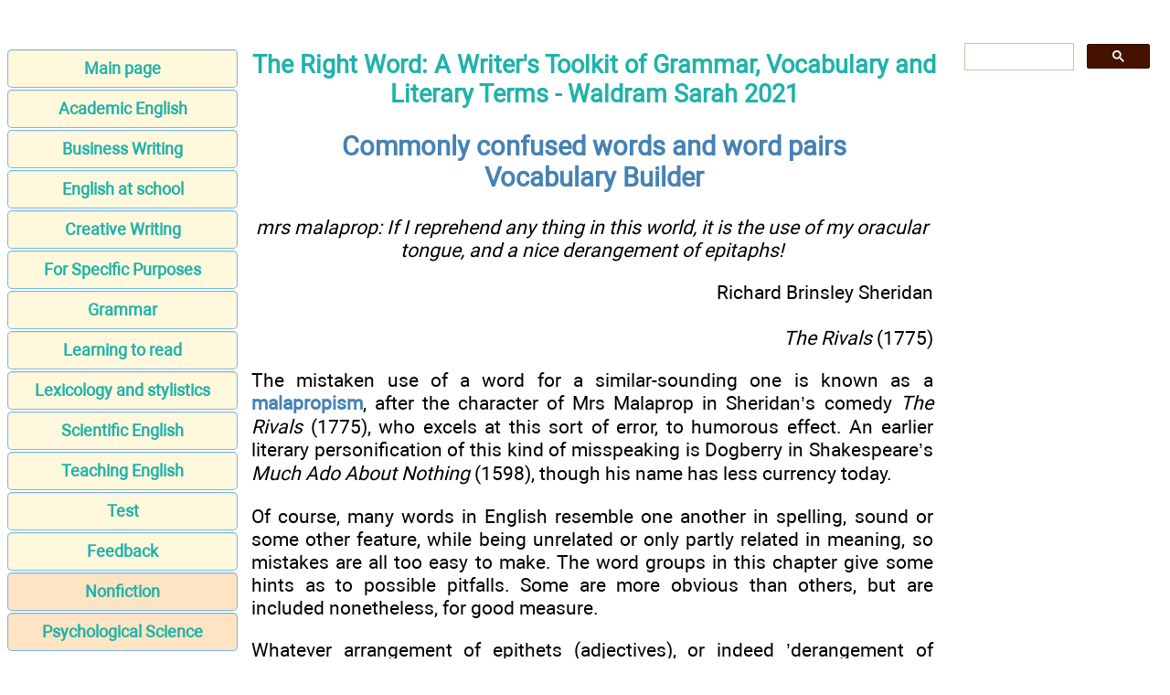

--- FILE ---
content_type: text/html; charset=UTF-8
request_url: https://philology.science/specific/word/9.html
body_size: 28282
content:
<!DOCTYPE html>
<html lang="EN-US">
<head>
<META http-equiv="Content-Type" content="text/html; charset=utf-8">

﻿<title>Commonly confused words and word pairs - Vocabulary Builder</title>
<meta name="description" content="This three-in-one guide is the perfect addition to any professional or amateur writer's bookshelf. Aimed at those who use language in their day-to-day lives, it is divided into three parts. The Grammar Guide provides clear, comprehensive guidance on sentence structure, parts of speech and punctuation; the Vocabulary Builder helps you choose the right word by listing commonly confused, misused and cliched words; the dictionary of Literary Terms provides concise definitions of linguistic forms. The budding writer can use this guide to quickly enhance their style and improve their word power. The rules and advice provided are accompanied by usage examples throughout - The Right Word: A Writer's Toolkit of Grammar, Vocabulary and Literary Terms - Commonly confused words and word pairs - Vocabulary Builder">

<meta name="robots" content="all">
<meta name="viewport" content="width=device-width, initial-scale=1.0">
<meta name="author" content="Waldram Sarah">

<meta property="og:site_name" content="Philology science">
<meta property="og:title" content="Commonly confused words and word pairs - Vocabulary Builder">
<meta property="og:description" content="This three-in-one guide is the perfect addition to any professional or amateur writer's bookshelf. Aimed at those who use language in their day-to-day lives, it is divided into three parts. The Grammar Guide provides clear, comprehensive guidance on sentence structure, parts of speech and punctuation; the Vocabulary Builder helps you choose the right word by listing commonly confused, misused and cliched words; the dictionary of Literary Terms provides concise definitions of linguistic forms. The budding writer can use this guide to quickly enhance their style and improve their word power. The rules and advice provided are accompanied by usage examples throughout - The Right Word: A Writer's Toolkit of Grammar, Vocabulary and Literary Terms - Commonly confused words and word pairs - Vocabulary Builder">
<meta property="og:type" content="article">
<meta property="og:url" content="https://philology.science/specific/word/9.html">
<meta property="og:image" content="https://philology.science/im/philology.jpg">

<link rel="canonical" href="https://philology.science/specific/word/9.html"/>
<link href="/css/style.min.css" rel="stylesheet" type="text/css" media="all">

<link rel="shortcut icon" href="/favicon.ico">

<script async src="https://pagead2.googlesyndication.com/pagead/js/adsbygoogle.js?client=ca-pub-9832767800125280"
     crossorigin="anonymous"></script>
	 
</head>

<body>

<div class="center">
<script>document.write(atob("[base64]"));</script>
</div>

<main>

<aside>
<nav>

<div class="center">
<script>document.write(atob("[base64]"));</script>
</div>

<ul>
		<li><a href="/" class="button blue medium">Main page</a></li>
		<li><a href="/academic_writing/" class="button blue medium">Academic English</a></li>		
		<li><a href="/business/" class="button blue medium">Business Writing</a></li>
		<li><a href="/school/" class="button blue medium">English at school</a></li>
		<li><a href="/creative/" class="button blue medium">Creative Writing</a></li>
		<li><a href="/specific/" class="button blue medium">For Specific Purposes</a></li>
		<li><a href="/grammar/" class="button blue medium">Grammar</a></li>
		<li><a href="/reading/" class="button blue medium">Learning to read</a></li>
		<li><a href="/lexicology/" class="button blue medium">Lexicology and stylistics</a></li>
		<li><a href="/science/" class="button blue medium">Scientific English</a></li>
		<li><a href="/teaching/" class="button blue medium">Teaching English</a></li>
		<li><a href="/test/" class="button blue medium">Test</a></li>
		<li><a href="/contact.html" class="button blue medium">Feedback</a></li>
		<li><a href="http://publicism.info/" class="bot">Nonfiction</a></li>
		<li><a href="https://psychologic.science/" class="bot">Psychological Science</a></li>
</ul>
</nav>

<div class="center">
<script>document.write(atob("[base64]"));</script>
</div>

</aside>

<div id="articleBody">
<article>
<h2><a href="index.html">The Right Word: A Writer's Toolkit of Grammar, Vocabulary and Literary Terms - Waldram Sarah 2021</a></h2>
<h1>Commonly confused words and word pairs<br />Vocabulary Builder</h1>
<p class="center"><em>mrs malaprop: If I reprehend any thing in this world, it is the use of my oracular tongue, and a nice &shy;derangement of epitaphs!</em></p>
<p class="right">Richard Brinsley Sheridan<br /><br /><em>The Rivals</em> (1775)</p>
<p>The mistaken use of a word for a similar-sounding one is known as a <strong>malapropism</strong>, after the character of Mrs Malaprop in Sheridan’s comedy <em>The Rivals</em> (1775), who excels at this sort of error, to humorous effect. An earlier literary personification of this kind of misspeaking is Dogberry in Shakespeare’s <em>Much Ado About Nothing</em> (1598), though his name has less currency today.</p>
<p>Of course, many words in English resemble one another in spelling, sound or some other feature, while being unrelated or only partly related in meaning, so mistakes are all too easy to make. The word groups in this chapter give some hints as to possible pitfalls. Some are more obvious than others, but are included nonetheless, for good measure.</p>
<p>Whatever arrangement of epithets (adjectives), or indeed ’derangement of epitaphs’, one has in mind, it is always advisable to take care. As a writer, it is doubtless amusing to exercise one’s wit, even at a fictional character’s expense, but perhaps more awkward to end up on the receiving end of the joke.</p>
<p><strong>accept</strong> and <strong>except</strong></p>
<p>These words with similar pronunciations have no other features in common.</p>
<p>✵ <strong>Accept</strong> functions only as a verb. It means variously ’take (something offered)’, ’believe’ or ’agree to’, as in</p>
<p><em>We cannot accept</em> [not <em>except</em>] <em>such a pathetic excuse.</em></p>
<p>✵ <strong>Except</strong> can be a PREPOSITION (see chapter 1, here) meaning ’to the exclusion of’, as in</p>
<p><em>All students except</em> [not <em>accept</em>] <em>the freshers are eligible</em>.</p>
<p>It’s also a CONJUNCTION (see chapter 1, here) meaning ’if it were not for the fact that’ and ’otherwise than’, as in</p>
<p><em>I would have finished the course except</em> [not <em>accept</em>] <em>that I became ill at the end of term.</em></p>
<p><em>The demonstrators did not quieten down except</em> [not <em>accept</em>] <em>to regroup and create new slogans for later use</em>.</p>
<p>Finally, it’s a verb used most often in the passive voice in the meaning ’leave out’ or ’exclude’, as in</p>
<p><em>Only children were excepted</em> [not <em>accepted</em>] <em>from attendance.</em></p>
<p><strong>adapt</strong> and <strong>adopt</strong></p>
<p>These similar-sounding verbs are unrelated in meaning.</p>
<p>✵ <strong>Adapt</strong> means ’change to meet requirements’, ’adjust’ or ’rewrite’, as in</p>
<p><em>adapt</em> [not <em>adopt</em>] <em>the cottage to a year-round dwelling</em></p>
<p><em>flora and fauna that had adapted</em> [not <em>adopted</em>] <em>to an arid climate</em></p>
<p><em>adapt</em> [not <em>adopt</em>] <em>the novel for television.</em></p>
<p>✵ <strong>Adopt</strong> means ’legally bring up (another’s child)’, ’choose and decide to use’ or ’assume (a behaviour pattern)’, as in</p>
<p><em>adopt</em> [not <em>adapt</em>] <em>two boys</em></p>
<p><em>adopt</em> [not <em>adapt</em>] <em>a new ideology</em></p>
<p><em>adopt</em> [not <em>adapt</em>] <em>an attitude of superiority.</em></p>
<p>Note that both <strong>adapt</strong> and <strong>adopt</strong> can be either TRANSITIVE or INTRANSITIVE (see chapter 1, here).</p>
<p><strong>adjacent</strong> and <strong>adjoining</strong></p>
<p>These adjectives are similar but not identical in meaning.</p>
<p>✵ Two houses are said to be <strong>adjoining</strong> when they are next to each other with a common wall. And, <em>adjoining tables</em> are next to each other end to end, forming one long unit. In other words, <strong>adjoining</strong> items join or touch.</p>
<p>✵ Houses that are <strong>adjacent</strong>, on the other hand, can have a space between them or even be on opposite sides of a road, so long as there is nothing significant between them (for example, another house) and they are close enough for someone to pass easily from one to the other. Similarly<em>, adjacent tables</em> are next to each other but not necessarily touching.</p>
<p>Note also that <strong>adjoining</strong>, when used as a present participle, can govern an object (<em>the house adjoining ours</em>), whereas <strong>adjacent</strong> needs the addition of <em>to</em> (<em>the house adjacent to ours</em>).</p>
<p><strong>adverse</strong> and <strong>averse</strong></p>
<p>These adjectives have related meanings but are used in different constructions.</p>
<p>Both words mean ’opposed’ in different ways.</p>
<p>✵ <strong>Adverse</strong> is normally used before an abstract noun such as <em>circumstances</em> or <em>conditions</em> when they are unfavourable or likely to cause difficulties:</p>
<p><em>His tweet has brought them some adverse publicity</em>.</p>
<p>✵ <strong>Averse</strong> describes a person who is disinclined to do something or has a strong dislike for something. Sometimes it is used in the negative with a touch of irony. The pattern is <em>averse to</em>, as in</p>
<p><em>He is not averse to eating out</em>.</p>
<p><strong>Averse</strong> is never used ATTRIBUTIVELY (that is to say, before a noun, see chapter 1, here), as <strong>adverse</strong> normally is.</p>
<p><strong>affect</strong> and <strong>effect</strong></p>
<p>These words not only sound similar but are also very close in meaning.</p>
<p>✵ In everyday conversation and writing, <strong>affect</strong> is usually a verb meaning ’influence’ or ’change’. Something that, or someone who, <strong>affects</strong> another person or thing, influences and/or changes that other person or thing.</p>
<p><em>The weather is unlikely to affect the result</em>.</p>
<p><em>The new bus schedules won’t affect me. I drive to work.</em></p>
<p>✵ <strong>Effect</strong>, on the other hand, in everyday use, is usually a noun meaning ’change’, ’influence’ or ’changed state’. When someone or something does something to another person or thing, the result is an <strong>effect</strong>.</p>
<p><em>What would be the likely effect of raising the price by &pound;10?</em></p>
<p><em>The effect was instantaneous: everyone fell silent.</em></p>
<p><strong>Effect</strong> is often used in the phrase <em>have an effect on</em> (which is very similar in meaning to <strong>affect</strong>):</p>
<p><em>The weather is unlikely to have any effect on the result.</em></p>
<p>In formal English, <strong>effect</strong> can also be used as a verb meaning ’succeed in carrying out’:</p>
<p><em>The thieves effected an entry by smashing the lock on the back door of the house.</em></p>
<p>It’s worth bearing in mind, though, that someone can <strong>effect</strong> only a thing like an entry, a change or an escape (whereas someone can <strong>affect</strong> either a person or a wider range of things).</p>
<p><strong>afflict</strong> and <strong>inflict</strong></p>
<p>The difference between these related words is largely one of how they are used in constructions.</p>
<p><strong>Afflict</strong> and <strong>inflict</strong> both express the idea of causing pain or trouble for someone or something. The chief difference between these verbs is in how they are used in grammatical constructions.</p>
<p>✵ A person <strong>inflicts</strong> something unpleasant <em>on</em> someone or something:</p>
<p><em>They promoted measures to avoid inflicting further harm on the environment.</em></p>
<p>✵ But a thing <strong>afflicts</strong> someone, or, more usually, a person is <strong>afflicted</strong> (in the PASSIVE, see chapter 1, here) <em>with</em> or <em>by</em> something unpleasant:</p>
<p><em>The population was afflicted by a series of natural disasters.</em></p>
<p><strong>allusion</strong>, <strong>delusion</strong> and <strong>illusion</strong></p>
<p>The common sounds in these words belie the differences in their meanings.</p>
<p>While all three words can be traced back to the Latin verb <em>ludere</em>, which means ’play’, their modern meanings are quite distinct. <strong>Allusion</strong> and <strong>illusion</strong> are the closest in sound but the furthest apart in sense, while <strong>delusion</strong> shares some meaning with <strong>illusion</strong>.</p>
<p>✵ An <strong>allusion</strong> is an indirect reference to a person, thing or event:</p>
<p><em>The story contains allusions to her childhood in Africa</em>.</p>
<p>✵ An <strong>illusion</strong> is something that deceives the senses or mind:</p>
<p><em>The shimmering effect above a hot road is an optical illusion.</em></p>
<p><em>By shutting himself in his room for hours, he kept up an illusion of studying hard.</em></p>
<p>✵ A <strong>delusion</strong> is something falsely believed, often to the believer’s disadvantage (while an <strong>illusion</strong> is a wrong impression received):</p>
<p><em>Visitors often labour under the delusion that the weather is always hot here.</em></p>
<p><strong>already</strong> and <strong>all ready</strong></p>
<p>These word forms have distinct functions and meanings, and slightly different pronunciations.</p>
<p><strong>Already</strong> and <strong>all ready</strong> don’t mean the same thing, so they’re not interchangeable.</p>
<p>✵ <strong>Already</strong>, an adverb, means ’at a time earlier than expected’, as in</p>
<p><em>When we got there they’d already left.</em></p>
<p>Adverbial <strong>already</strong> usually either precedes or follows a verb, and is pronounced in short syllables.</p>
<p>✵ <strong>All ready</strong> means ’all or totally prepared’, as in</p>
<p><em>Are the provisions all ready for tomorrow?</em></p>
<p>It typically follows a noun and a linking verb as a PREDICATE ADJECTIVE (see chapter 1, here), and the <em>all</em> receives a slight stress in pronunciation that is missing from <strong>already</strong>.</p>
<p><strong>alternate</strong> and <strong>alternative</strong></p>
<p>These adjectives have related but different meanings.</p>
<p>✵ The word <strong>alternative</strong> is often used to mean ’available as a possible substitute’, as in</p>
<p><em>The band decided to go with the song’s alternative title.</em></p>
<p>(Note that in American English <strong>alternate</strong> is the preferred word in this context.)</p>
<p>&ensp;&ensp;&ensp;<strong>Alternative</strong> also has an established sense of ’mutually exclusive’, as in</p>
<p><em>Scientists are examining two alternative theories as to the origin of the universe.</em></p>
<p>A more modern meaning of <strong>alternative</strong> is ’departing from or challenging traditional norms’, for example</p>
<p><em>He is an enthusiast for alternative therapies.</em></p>
<p>✵ <strong>Alternate</strong>, on the other hand, tends to mean ’every second’, as in</p>
<p><em>The year groups come into school on alternate days.</em></p>
<p><strong>although</strong> and <strong>however</strong></p>
<p>These words have similar meanings, but belong to different parts of speech and have a different emphasis.</p>
<p>These two words both have the function of showing up a contrast<em>.</em></p>
<p>✵ <strong>Although</strong> is a <strong>conjunction</strong>, and tends to soften the contrast. For example,</p>
<p><em>We got along very well, although we were from different backgrounds.</em></p>
<p>Here, <strong>although</strong>, meaning ’despite the fact that’, is used to play down any expectation of contrast. The positive statement comes first in the sentence, but the effect would be the same if the clauses were reversed. If the SUBORDINATE (or dependent) CLAUSE (see chapter 2, here) came first, this would suggest from the outset that one would be wrong if one thought this might cause us not to get along.<br /><br />&ensp;&ensp;<strong>Although</strong> is not usually followed by a comma, but it is often preceded by one.</p>
<p>✵ <strong>However</strong>, on the other hand, is an <strong>adverb</strong>, and tends to emphasise a contrast. For example,</p>
<p><em>We were from different backgrounds. However, we got along very well.</em></p>
<p>Here, the initial sentence sets up an expectation: we were from different backgrounds and so might not be expected to get along. The purpose of <strong>however</strong> is to introduce a statement that contrasts with the first.</p>
<p><strong>However</strong> in this sense (but not when it is used in phrases such as <em>however hard you try</em>) is always set apart by commas when it comes in the middle of a sentence:</p>
<p><em>She, however, had other ideas.</em></p>
<p>It can also be preceded by a stronger punctuation mark when it comes in the middle of a sentence:</p>
<p><em>The mistake was a very obvious one; however, the examiner still managed to miss it.</em></p>
<p><strong>although</strong> and <strong>though</strong></p>
<p>These words have very similar meanings.</p>
<p>In many cases <strong>although</strong> and <strong>though</strong> are interchangeable.</p>
<p>✵ <strong>Although</strong> is a conjunction meaning ’in spite of the fact that’. For example,</p>
<p><em>Although she is clever, she lacks emotional intelligence</em>.</p>
<p>In this example, <strong>although</strong> could be safely replaced by <strong>though</strong>.</p>
<p>✵ <strong>Though</strong>, however, is generally more versatile, in that it can occupy different positions in a sentence with more grammatical flexibility. <strong>Though</strong> can function as either a conjunction or an adverb. It’s the only option in the phrases <em>as though</em> and <em>even though</em>, and in the following types of uses:</p>
<p><em>I don’t like them, though.</em></p>
<p><em>It is true, though, that they have been kind to us.</em></p>
<p><em>The chair, though damaged, could still be used.</em></p>
<p><em>We enjoyed the day outside, cold though it was.</em></p>
<p><strong>altogether</strong> and <strong>all together</strong></p>
<p>These word forms have different meanings and are distinct parts of speech.</p>
<p>These words mean different things.</p>
<p>✵ <strong>Altogether</strong> means ’completely’, ’in total’ or ’on the whole’, and is an adverb:</p>
<p><em>It was an altogether spectacular tennis championship</em>.</p>
<p><em>Altogether seventeen people are missing.</em></p>
<p>✵ <strong>All together</strong> means ’everyone together’ or ’all at the same place or time’; it functions as an adjectival phrase. Usually the word <em>all</em> can be removed without affecting the grammar or the sense:</p>
<p><em>They arrived (all) together at nine.</em></p>
<p><em>The plates are (all) together on a separate shelf.</em></p>
<p><strong>ambiguous</strong> and <strong>ambivalent</strong></p>
<p>These adjectives share some of the same sense, but differ in their application.</p>
<p>Both words describe uncertainty in understanding what is meant.</p>
<p>✵ <strong>Ambivalent</strong> is used of people and their attitudes. If people are <strong>ambivalent</strong> about, for example, Scottish independence, they are unsure about the advantages and disadvantages and cannot easily decide between the various arguments.</p>
<p>✵ In contrast, <strong>ambiguous</strong> refers to information or context. If a person makes an <strong>ambiguous</strong> statement about, for example, nuclear power, then the statement has more than one possible interpretation.</p>
<p><strong>amount</strong> and <strong>number</strong></p>
<p>These nouns are interchangeable in some informal contexts, but should be distinguished in formal writing.</p>
<p>✵ <strong>Amount</strong> is normally used with singular words that have no plural, that is, so-called <strong>NON-COUNT NOUNS</strong> (see chapter 1, here), such as <em>coal</em>, <em>happiness</em> and <em>warfare</em>:</p>
<p><em>a large amount of coal; any amount of happiness</em>.</p>
<p>✵ In contrast, <strong>number</strong> is used with plural <strong>count nouns</strong>, such as <em>books</em>, <em>questions</em>, <em>ships</em> and <em>cheeses</em> (= <em>types of cheese</em>):</p>
<p><em>a large number of books; an excessive number of questions; a fair number of cheeses</em>.</p>
<p>Note that, in everyday speech, <strong>amount</strong> is sometimes used when <strong>number</strong> is strictly called for: <em>a large amount of books.</em> It is better to avoid this usage in formal speaking and writing.</p>
<p><strong>anxious</strong> and <strong>eager</strong></p>
<p>These adjectives have some overlap in meaning but different overtones.</p>
<p><strong>Anxious</strong> and <strong>eager</strong> both refer to feelings regarding a future event. In informal contexts, these two adjectives appear interchangeably:</p>
<p><em>I am anxious to attend the concert.</em></p>
<p><em>I am eager to attend the concert.</em></p>
<p>✵ In writing, and in correct speaking, it is better to use <strong>eager</strong> when there are feelings of eagerness or enthusiasm, as in</p>
<p><em>Sheila has never been more eager for the school year to start.</em></p>
<p>✵ And <strong>anxious</strong> is more appropriate when there are feelings of anxiety, for example</p>
<p><em>We are anxious to hear news of the missing students.</em></p>
<p><strong>anymore</strong> and <strong>any more</strong></p>
<p>These word forms have distinct meanings and are different parts of speech.</p>
<p>✵ <strong>Anymore</strong> is an <strong>adverb</strong>:</p>
<p><em>She doesn’t live here anymore.</em></p>
<p><em>Don’t you eat out anymore?</em></p>
<p>✵ The two-word <strong>any more</strong> is a common collocation (juxtaposition) of two <strong>DETERMINERS</strong> (see chapter 2, here) and refers to any unspecified additional amount, as in</p>
<p><em>Is there any more pasta left?</em></p>
<p><strong>anyone</strong> and <strong>any one</strong></p>
<p>These word forms have distinct senses.</p>
<p>✵ <strong>Anyone</strong> is somewhat more common than <em>anybody</em> (which has the same meaning). They both are used only of human beings after a NEGATIVE (see chapter 2, here) or a question:</p>
<p><em>Has anyone seen my pen?</em></p>
<p><em>They don’t let in anyone who doesn’t have ID.</em></p>
<p>✵ The words <em>any</em> and <em>one</em> are written separately as <strong>any one</strong> when they mean any one particular person or thing:</p>
<p><em>Any one of them could have started the fire.</em></p>
<p><em>The tables are all free, so you can sit at any one you like.</em></p>
<p><strong>aural</strong> and <strong>oral</strong></p>
<p>These adjectives are pronounced in a similar way but their meanings are distinct.</p>
<p>These two words are often confused because they are homonyms (sound the same) and have meanings that are close.</p>
<p>✵ <strong>Aural</strong> relates to hearing and sounds. An <em>aural test</em> is an examination testing hearing or comprehension by listening.</p>
<p>✵ <strong>Oral</strong>, on the other hand, relates to speaking or the mouth. In an <em>oral test</em> the answers are spoken rather than written.</p>
<p><strong>avenge</strong> and <strong>revenge</strong></p>
<p>These related words cannot always be used interchangeably, and differ as to the parts of speech they can be assigned.</p>
<p>Both these words are associated with inflicting harm to repay a wrong and related to the abstract noun <em>vengeance</em>. The differences between them have to do with grammar and shades of meaning, though there is a lot of overlap in meaning, dictated by usage over time.</p>
<p>✵ <strong>Avenge</strong> is a verb, meaning ’inflict harm in return for (a wrong)’, and implying getting some sort of justice on someone’s behalf:</p>
<p><em>They avenged their sister’s murder by securing life imprisonment for the perpetrator</em>.</p>
<p><em>’When will our consciences grow so tender that we will act to prevent human misery rather than avenge it?’</em></p>
<p class="right">Eleanor Roosevelt, ’My Day’ (February 16, 1946)</p>
<p>✵ <strong>Revenge</strong> is a verb but more usually a noun. It too implies hurting someone in response to an injury, perhaps with overtones of malice. Traditionally it suggests getting even with an adversary by inflicting punishment or harm:</p>
<p><em>In an act of revenge for the bombing of our ship, the navy shelled the terrorists’ training camps</em>.</p>
<p><em>Bands of irregular soldiers set out to revenge their leader’s assassination</em>.</p>
<p><em>’Punishment is not for revenge, but to lessen crime and reform the criminal.’</em></p>
<p class="right">Elizabeth Fry, Note among her papers (1848)</p>
<p><strong>avoid</strong>, <strong>evade</strong> and <strong>elude</strong></p>
<p>These three verbs have related meanings but vary in tone and nuance.</p>
<p>✵ <strong>Avoid</strong> is neutral in tone. If one <strong>avoids</strong> a responsibility, one takes measures to prevent it from being necessary. <strong>Avoid</strong> can be followed by a verbal noun ending in <em>-ing</em>, as in</p>
<p><em>We avoided having to pay.</em></p>
<p>✵ If one <strong>evades</strong> a responsibility, on the other hand, one gets out of it in an underhand or deceitful way. Unlike <strong>avoid</strong>, <strong>evade</strong> must be followed by an ordinary noun:</p>
<p><em>We evaded payment.</em></p>
<p>✵ <strong>Elude</strong> implies clever or ingenious avoidance:</p>
<p><em>We eluded our pursuers by hiding in the rafters of an old hay barn.</em></p>
<p>It also has an extended meaning ’fail to be recalled by’, as in</p>
<p><em>Her name eludes me.</em></p>
<p><strong>await</strong> and <strong>wait for</strong></p>
<p>These word forms are almost identical in meaning.</p>
<p><strong>Await</strong> is slightly more formal in register. Someone <strong>awaits</strong> or <strong>waits for</strong> test results or the arrival of a teacher, and travels to exotic lands where great adventures <strong>wait</strong> or <strong>await</strong>. However, <strong>await</strong> is not used with a <strong>for</strong> construction, for example,</p>
<p><em>Let’s review our notes as we await the judge.</em></p>
<p><em>Let’s review our notes as we wait for the judge to arrive in the courtroom.</em></p>
<p><strong>awhile</strong> and <strong>a while</strong></p>
<p>These word forms are different parts of speech and so behave differently.</p>
<p>Both these expressions are derived from the word <em>while</em>, but they have different roles in sentences.</p>
<p>✵ <strong>Awhile</strong> is an <strong>adverb</strong>:</p>
<p><em>Let us wait awhile</em> [not <em>for awhile</em>].</p>
<p>✵ <strong>A while</strong> — written as two words — is a <strong>NOUN PHRASE</strong> (see chapter 2, here) and is normally preceded by <em>for</em>:</p>
<p><em>I’m going to be away for a while</em>.</p>
<p>Sometimes, however, the word <em>for</em> is left out, making <strong>a while</strong> look more like an adverbial phrase, though it is still strictly a noun phrase:</p>
<p><em>We had to wait quite a while.</em></p>
<p>This use is fairly easy to identify because <em>while</em> is qualified in some way, for example, <em>quite a while</em> or <em>a long while</em>.</p>
<p><strong>backward</strong> and <strong>backwards</strong></p>
<p>While the sense of these words is similar, they are different parts of speech.</p>
<p>✵ <strong>Backward</strong> is the only form available for the <strong>adjective</strong>: <em>a backward glance.</em></p>
<p>✵ <strong>Backwards</strong> is more usual for the <strong>adverb</strong>.</p>
<p><em>The vehicle moved slowly backwards.</em></p>
<p>(Note that in American usage, <strong>backward</strong> is more frequently used in such adverbial contexts.)</p>
<p><strong>because</strong>, <strong>as</strong>, <strong>for</strong> and <strong>since</strong></p>
<p>These conjunctions can all be used to introduce explanatory subordinate clauses, but they have slightly different meanings and functions.</p>
<p>✵ The conjunction <strong>since</strong> is used to introduce a <strong>dependent clause</strong> giving a reason for the statement in the main clause. The reason is either already well known or considered not as important as the main statement:</p>
<p><em>Since you’re only staying a little while, we’d better eat now</em>.</p>
<p>✵ The same is true of <strong>because</strong>, but this conjunction puts a greater emphasis on the cause:</p>
<p><em>He liked her because she was witty and lively.</em></p>
<p>✵ The conjunction <strong>for</strong> functions in a similar way to <strong>since</strong> and <strong>because</strong>, but is more formal in register. <strong>For</strong> tends to introduce reasons that justify a statement (as <strong>because</strong> can too), rather than explaining it:</p>
<p><em>She must have forgotten to invite them, for they didn’t turn up.</em></p>
<p>Note that <strong>for</strong> as a conjunction is never used at the beginning of a sentence.</p>
<p>✵ <strong>As</strong> can function in a similar way to the other conjunctions. However, its use can lead to ambiguity, for example:</p>
<p><em>As Luisa went back to work, Tony stayed at home to look after the baby.</em></p>
<p>In this example, <strong>as</strong> can also be understood to mean either ’because’ or ’at the time that’. In such cases, it may be better to avoid ambiguity and use either <strong>because</strong> or <em>while</em> depending on the intended sense.</p>
<p><strong>beside</strong> and <strong>besides</strong></p>
<p>These words largely have distinct meanings and functions.</p>
<p>✵ <strong>Beside</strong> is a preposition referring to physical position meaning ’next to’:</p>
<p><em>Come and sit beside me.</em></p>
<p>It’s also used to mean ’in addition to’, and this can lead to potential ambiguity in respect of the ’next to’ sense:</p>
<p><em>She owns another property beside this one.</em></p>
<p>✵ <strong>Besides</strong> is an adverb meaning ’moreover’:</p>
<p><em>It’s late — besides, the weather’s too cold</em>.</p>
<p>It’s also a preposition meaning ’in addition to’:</p>
<p><em>They’ve already spent a considerable sum on the house, besides the cost of the extension.</em></p>
<p><strong>between</strong> and <strong>among</strong></p>
<p>As prepositions, these words function slightly differently.</p>
<p>✵ Some people insist on using <strong>among</strong>, and not <strong>between</strong>, when more than two people or things are under consideration:</p>
<p><em>Her estate was divided equally among her five children.</em></p>
<p>In some instances, though, <strong>between</strong> may sound just as natural:</p>
<p><em>We need to address the ongoing tensions between the sales team, the art department and the management office.</em></p>
<p>✵ Certainly, when there are only two people or things are under consideration, <strong>between</strong> should be used:</p>
<p><em>Conflict between East and West is not inevitable.</em></p>
<p><strong>Among</strong> is never used in such cases.</p>
<p><strong>biannual</strong> and <strong>biennial</strong></p>
<p>These adjectives have distinct meanings.</p>
<p>✵ <strong>Biannual</strong> means ’twice a year’. <em>Semi-annual</em> is a synonym for <strong>biannual</strong>. For example,</p>
<p><em>Payment of interest is biannual.</em></p>
<p>✵ <strong>Biennial</strong>, on the other hand, means ’every two years’. For example,</p>
<p><em>They met at a biennial conference on the environment.</em></p>
<p>Owing to general potential confusion as to which is which, it may be advisable to use more straightforward expressions. For example,</p>
<p><em>Interest is paid twice a year</em>.</p>
<p><em>They met at a conference on the environment held every two years.</em></p>
<p><strong>blatant</strong> and <strong>flagrant</strong></p>
<p>These adjectives have meanings that are similar but also quite distinct.</p>
<p>Both these words describe openly offensive behaviour, but there’s a difference.</p>
<p>✵ <strong>Blatant</strong> emphasises the brazen conspicuousness of the offence, as in</p>
<p><em>a blatant breach of good faith in the negotiations</em></p>
<p>A <strong>blatant</strong> lie is one so bare-faced that no one can miss it.</p>
<p>✵ <strong>Flagrant</strong>, on the other hand, emphasises the shocking seriousness or gravity of the offense, for example</p>
<p><em>flagrant racism</em></p>
<p><strong>Flagrant</strong> disregard for human life is unforgivably shameless or outrageous.</p>
<p>Note that <strong>blatant</strong> should not be used to mean merely ’obvious’. Instead, use <em>obvious</em>, <em>clear</em> or <em>glaring</em>:</p>
<p><em>There is a glaring</em> [not <em>blatant</em>] <em>contradiction…</em>.</p>
<p><strong>borne</strong> and <strong>born</strong></p>
<p>These words have a common root but are differentiated by conventions as to usage.</p>
<p>✵ <strong>Borne</strong> is the primary <strong>PAST PARTICIPLE</strong> (see chapter 1, here) of the verb <em>bear</em>:</p>
<p><em>The following points should be borne in mind.</em></p>
<p><em>His account is simply not borne out by the facts.</em></p>
<p>In meanings relating to birth, <strong>borne</strong> is used when the mother is the subject of the verb, or when the verb is passive followed by the preposition <em>by</em>:</p>
<p><em>Michelle had already borne six children.</em></p>
<p><em>The twins were borne by an Italian mother.</em></p>
<p>✵ When the subject is the child, <strong>born</strong> is the form used:</p>
<p><em>He was not born in hospital</em>.</p>
<p><strong>Born</strong> is also the adjective used in a combination, to indicate condition, location or status of birth:</p>
<p><em>newly born pups; a northern-born poet</em>.</p>
<p><strong>borrow, loan</strong> and <strong>lend</strong></p>
<p><em>These three verbs have related meanings, but differ in their application.</em></p>
<p>All these verbs are used in connection with the temporary use or possession of something that belongs to someone else.</p>
<p>✵ When a person <strong>borrows</strong> something from someone they get it:</p>
<p><em>Can I borrow your car for an hour</em>?</p>
<p><em>I borrowed &pound;100 from my brother</em>.</p>
<p>✵ When a person <strong>lends</strong> or <strong>loans</strong> something to someone they give it:</p>
<p><em>Will you loan me your car for an hour?</em></p>
<p><em>My brother lent me &pound;100</em>.</p>
<p><strong>Lend</strong> can be used figuratively, whereas <strong>loan</strong> cannot:</p>
<p><em>The old silver lends</em> [not <em>loans</em>] <em>an air of elegance to an otherwise drab room</em>.</p>
<p><strong>censor</strong> and <strong>censure</strong></p>
<p>These words have different pronunciations and distinct meanings.</p>
<p>Though spelt similarly, and from a common root, Latin <em>censere</em>, which means ’assess’, these two nouns have different meanings.</p>
<p>✵ A <strong>censor</strong> is a person who suppresses or removes information:</p>
<p><em>Film board censors have cut some of the more violent scenes</em>.</p>
<p>✵ Meanwhile <strong>censure</strong> is severe criticism or condemnation:</p>
<p><em>The political manoeuvre came under censure</em>.</p>
<p>Both words can also work as verbs, and as such they preserve their distinct meanings.</p>
<p><strong>centre on</strong> and <strong>centre around</strong></p>
<p>These phrasal verbs have slightly different meanings.</p>
<p>While the <strong>PHRASAL VERBS</strong> (see chapter 1, here) <strong>centre on</strong> and <strong>centre around</strong> are close in meaning, there is a difference in nuance.</p>
<p>✵ If one uses the verb <strong>centre</strong> to mean ’focus on something’, it can be used with the prepositions <strong>on</strong> or <em>upon</em>, as in</p>
<p><em>The court’s interpretation of the law centred on the issue of freedom of speech</em>.</p>
<p>Here, the idea of a specific, narrow focus is implicit.</p>
<p>✵ In the above example, substitution of <strong>around</strong>, which signifies circular or diffuse movement, is imprecise. <strong>Centre around</strong> is more acceptable if one wishes to convey a generalised focus on a number of things, as in</p>
<p><em>Discussions centred around the witness’s credibility, his previously conflicting statements and their admissibility</em>.</p>
<p>An alternative to <strong>centre around</strong> is <em>revolve around</em>.</p>
<p><strong>ceremonial</strong> and <strong>ceremonious</strong></p>
<p>These adjectives are related but have slightly different meanings.</p>
<p>✵ <strong>Ceremonial</strong> is the more neutral of the two words, describing things that involve ceremony or are a part of it, for example, <em>ceremonial occasions</em>. It’s not now used of people.</p>
<p>✵ <strong>Ceremonious</strong> is used of people or their behaviour. A <em>ceremonious person</em>, or a person with a <em>ceremonious manner</em>, is one who likes and adheres to formalities. It is advisable to avoid <strong>ceremonious</strong> where <strong>ceremonial</strong> can be used.</p>
<p><strong>childish</strong> and <strong>childlike</strong></p>
<p>These adjectives are broadly alike in meaning, but with crucial distinctions.</p>
<p>Both words describe people or behaviour that have qualities associated with children.</p>
<p>✵ However, <strong>childlike</strong> is complimentary and even affectionate (<em>childlike innocence</em>).</p>
<p>✵ Meanwhile, <strong>childish</strong> is a dismissive and disapproving term (<em>a childish tantrum</em>).</p>
<p><strong>classic</strong> and <strong>classical</strong></p>
<p>These closely related words differ in their usage.</p>
<p>The meanings of the two words overlap.</p>
<p>✵ Essentially, <strong>classic</strong> as an adjective describes the value or status of something (<em>a classic example of Art Deco</em>).<br /><br />The noun <strong>classic</strong> means something created or made that is of the highest quality. With an upper-case initial, <strong>Classics</strong> is the study of the languages and cultures of ancient Greece and Rome.</p>
<p>✵ The adjective <strong>classical</strong>, though often implying a judgement of value or worth, is a more factual reference to the literature, art and culture of the ancient world or to the high period of an art form (<em>a classical education</em>, <em>classical music</em>, <em>classical ballet</em>).</p>
<p><strong>climactic</strong> and <strong>climatic</strong></p>
<p>These adjectives derive from different root words, and so have separate meanings.</p>
<p>✵ <strong>Climactic</strong> means ’forming an exciting climax’, as in</p>
<p><em>In a climactic</em> [not <em>climatic</em>] <em>passage, the author kills off the heroine.</em></p>
<p>✵ <strong>Climatic</strong>, deriving from <em>climate</em>, means ’relating to weather’, as in</p>
<p><em>These severe climatic</em> [not <em>climactic</em>] <em>changes are caused by global heating.</em></p>
<p><strong>collaborate</strong> and <strong>corroborate</strong></p>
<p>These verbs are unrelated in meaning, despite their superficial similar appearance.</p>
<p>✵ <strong>Collaborate</strong> means ’work with others to achieve something’:</p>
<p><em>Two authors collaborated on the biography</em>.</p>
<p>✵ <strong>Corroborate</strong> means ’present evidence in support of the truth of something’:</p>
<p><em>As any language teacher can corroborate, spelling and grammar are important</em>.</p>
<p>The two words are not interchangeable.</p>
<p><strong>compare to</strong> and <strong>compare with</strong></p>
<p>These collocations have slightly different meanings.</p>
<p>✵ In careful usage, <strong>compare to</strong> is preferred when two unlike things are being likened:</p>
<p><em>She compared her skin to ivory.</em></p>
<p>✵ <strong>Compare with</strong> is used when the comparison is between similar things and implies differences as well as similarities:</p>
<p><em>We can compare this hotel with the ones we visited in Europe last year.</em></p>
<p>When <strong>compare</strong> is used intransitively (that is, without a direct object), <strong>with</strong> should always be used:</p>
<p><em>The new model compares well with others in the same price range.</em></p>
<p>Note that the adjective <em>comparable</em> follows <strong>compare</strong> in being followed either by <em>to</em> or <em>with</em>, depending on whether unlike or like things are being considered:</p>
<p><em>The agency provides a service comparable to that of a good library.</em></p>
<p><em>The fires are comparable with the ones that recently hit Australia.</em></p>
<p><strong>complement</strong> and <strong>compliment</strong></p>
<p>These words, while pronounced in a similar way, have unrelated meanings.</p>
<p>The words are close in spelling but their meanings are quite different.</p>
<p>✵ As a noun, a <strong>complement</strong> is something added to perfect a thing and make it complete, as in</p>
<p><em>A fine wine is the perfect complement to good cooking.</em></p>
<p>There is also a specifically grammatical sense of <strong>COMPLEMENT</strong> , a noun or adjective that relates back to the subject after a linking verb (see chapter 1, here).</p>
<p>✵ A <strong>compliment</strong>, on the other hand, is an expression of praise:</p>
<p><em>The cook received many compliments from the guests that evening.</em></p>
<p>Both words are also used as verbs, and both have adjectival forms: <strong>complementary</strong> and <strong>complimentary</strong>. <strong>Complimentary</strong> has the special meaning ’given free’, so a <em>complimentary copy</em> of a book is one given without charge. A <em>complementary copy</em>, on the other hand, is a book that completes a set.</p>
<p><strong>consist of</strong>, <strong>comprise</strong>, <strong>include</strong>, <strong>compose</strong> and <strong>constitute</strong></p>
<p>These five verbs overlap in meaning, but are distinct in usage.</p>
<p>✵ <strong>Consist of</strong> is concerned with a whole having a number of parts. It is used in the active voice, with the whole as their subject and the parts as their object:</p>
<p><em>The meal consisted of several small dishes that everybody dipped into.</em></p>
<p>✵ <strong>Comprise</strong> can be used in the same way as <strong>consist of</strong>:</p>
<p><em>The house comprises three bedrooms, a bathroom, a kitchen and a living room.</em></p>
<p>But it also has another sense of ’form’, so:</p>
<p><em>Retirees now comprise 20 per cent of the population.</em></p>
<p>And, so, potentially confusingly, can also be used in the passive:</p>
<p><em>The house is comprised of three bedrooms, a bathroom, a kitchen and a living room.</em></p>
<p>✵ If some but not all the parts of the whole are mentioned, <strong>include</strong> is used instead:</p>
<p><em>The house includes a kitchen and a living room on the first floor.</em></p>
<p>✵ <strong>Compose</strong> and <strong>constitute</strong> are also concerned with parts making up a whole. <strong>Compose</strong> is usually used in the passive, and <strong>constitute</strong> in the active:</p>
<p><em>The team is composed of experts in the field.</em></p>
<p><em>The following commodities constitute the average household diet.</em></p>
<p><strong>connote</strong> and <strong>denote</strong></p>
<p>These verbs have related but distinct meanings.</p>
<p><strong>Denote</strong> refers to the main or literal meaning of a word, whereas <strong>connote</strong> refers to its implications or associations. The word <em>family</em>, for example, <strong>denotes</strong> a group of people related by blood or marriage, but <strong>connotes</strong> the bonds of affection, trust and loyalty that unite them.</p>
<p><strong>continual</strong> and <strong>continuous</strong></p>
<p>These related adjectives differ in usage.</p>
<p>✵ Something <strong>continual</strong> continues, with breaks, over a period of time. So a <strong>continual</strong> noise is one that is constantly repeated, such as a dog barking.</p>
<p>✵ Something <strong>continuous</strong> goes on without a break, and a <strong>continuous</strong> noise is one that continues without stopping, such as the roar of a waterfall.</p>
<p>The same distinction applies to the adverbs <strong>continually</strong> and <strong>continuously</strong>:</p>
<p><em>Hecklers continually interrupted the speaker.</em></p>
<p><em>She drove continuously for two hours.</em></p>
<p>In popular usage, however, <strong>continual</strong> and <strong>continually</strong> are now frequently used to mean ’without stopping’.</p>
<p><strong>corporal</strong> and <strong>corporeal</strong></p>
<p>These adjectives with a common root have developed independent meanings.</p>
<p>Both these words derive from the Latin <em>corpus</em>, which means ’body’.</p>
<p>✵ <strong>Corporal</strong> means ’relating to the body’ and is mainly used in the expression <em>corporal punishment</em>, referring to the infliction of physical hurt.</p>
<p>✵ <strong>Corporeal</strong> means ’material or physical rather than spiritual’:</p>
<p><em>The gods of antiquity were not just spirits but enjoyed a corporeal existence.</em></p>
<p><strong>council</strong> and <strong>counsel</strong></p>
<p>These words are pronounced in a similar way but have distinct meanings.</p>
<p>✵ <strong>Council</strong> is a noun only, meaning a body of people, especially in an advisory or administrative context.</p>
<p>✵ <strong>Counsel</strong> is both a noun and a verb, and is associated with advice, particularly of a professional nature, and the giving of it. The noun <strong>counsel</strong> means either ’advice’ itself, or a barrister or other legal adviser. The verb <strong>counsel</strong> describes the activity of professional advisers:</p>
<p><em>The company psychologist counsels employees coping with stress problems.</em></p>
<p><em>International financial analysts counselled caution.</em></p>
<p><strong>credible</strong>, <strong>credulous</strong> and <strong>creditable</strong></p>
<p>These three adjectives are related but have different meanings.</p>
<p>These adjectives, and the corresponding nouns <em>credibility</em>, <em>credit</em> and <em>credulity</em> come from the same root, Latin <em>credere</em>, which means ’believe’, but have distinct meanings.</p>
<p>✵ A person or thing is <strong>credible</strong> when he, she or it can be easily believed:</p>
<p><em>My story may sound barely credible but I assure you it’s true.</em></p>
<p><strong>Credible</strong> also has the newer meaning ’inspiring confidence’:</p>
<p><em>The government needs to develop a credible monetary policy.</em></p>
<p>✵ Someone is <strong>credulous</strong> when he or she is all too ready to believe:</p>
<p><em>Only the most credulous person would believe such a story.</em></p>
<p>✵ <strong>Creditable</strong> is connected with the word <em>credit</em> and means ’bringing credit’:</p>
<p><em>An excellent squash player, she plays a creditable game of tennis as well.</em></p>
<p><strong>defective</strong> and <strong>deficient</strong></p>
<p>These adjectives are related but have different senses.</p>
<p>Both words describe things that are less than perfect.</p>
<p>✵ <strong>Defective</strong> means ’faulty’ and describes functional things, whether processes, machines or the human senses:</p>
<p><em>If the workmanship is defective, they’ll replace the shoes with a new pair.</em></p>
<p><em>Artillery officers sometimes have defective hearing.</em></p>
<p>✵ <strong>Deficient</strong> describes things that lack a quality, element or ingredient necessary to their working:</p>
<p><em>Her voice is beautiful but a little deficient in power.</em></p>
<p><em>Their diet is deficient in vitamin D.</em></p>
<p><strong>definite</strong> and <strong>definitive</strong></p>
<p>These adjectives are closely related but differ in sense.</p>
<p>✵ <strong>Definite</strong> describes something as being distinct or precise without making any strong judgement about it:</p>
<p><em>He has definite ideas on the subject.</em></p>
<p>✵ <strong>Definitive</strong> denotes something authoritative, conclusive or decisive; it is therefore a more evaluative word:</p>
<p><em>She wrote the definitive book on the subject.</em></p>
<p><strong>denote</strong> and <strong>represent</strong></p>
<p>These verbs have similar but distinct meanings.</p>
<p>✵ <strong>Denote</strong> is used to express ’mean’, ’refer to’ or ’signify’:</p>
<p><em>That word denotes ’life’ in Spanish.</em></p>
<p><em>For our purposes, the word ’corporation’ will denote the XYZ Foundation.</em></p>
<p>✵ <strong>Represent</strong> is used to mean ’symbolise’:</p>
<p><em>The red maple leaf represents Canada</em>.</p>
<p><strong>dependant</strong> and <strong>dependent</strong></p>
<p>These words are interchangeable in only one context.</p>
<p><strong>Dependant</strong> is interchangeable with <strong>dependent</strong> only in the noun sense, which means ’family member supported financially’.</p>
<p><strong>deprecate</strong> and <strong>depreciate</strong></p>
<p>These verbs have similar meanings, but also differ.</p>
<p>✵ To <strong>deprecate</strong> something is to express disapproval of it:</p>
<p><em>We deprecate the use of public money for non-essential purposes.</em></p>
<p>The adjective <em>self-deprecating</em> is derived from <strong>deprecate</strong>, and means ’criticising oneself’, and hence ’being modest’.</p>
<p><strong>Deprecate</strong> also has a technological sense, meaning ’become obsolete’, as in</p>
<p><em>The app is being deprecated.</em></p>
<p>✵ To <strong>depreciate</strong> something is to belittle or disparage it, even though it may not be wrong or bad in itself:</p>
<p><em>They were constantly depreciating our attempts to speak Italian.</em></p>
<p>This use is increasingly rare.</p>
<p><strong>Depreciate</strong> is also commonly used intransitively (without an object), in financial contexts, to mean ’lose value’:</p>
<p><em>The yen has depreciated 20 per cent in real terms.</em></p>
<p><strong>derisive</strong> and <strong>derisory</strong></p>
<p>These related adjectives have very similar meanings but are applied differently.</p>
<p>✵ <strong>Derisive</strong> usually refers to a person or action and means ’showing contempt or ridicule’:</p>
<p><em>He gave a derisive laugh.</em></p>
<p>✵ <strong>Derisory</strong> is often used of a thing and means ’deserving contempt or ridicule’:</p>
<p><em>They made us a derisory offer</em>.</p>
<p><strong>Derisory</strong> is sometimes substituted for <strong>derisive</strong>, as in</p>
<p><em>She looked at me with a derisive</em> [or <em>derisory</em>] <em>smile.</em></p>
<p>Careful writers try to maintain the distinction, however, and it is advisable to avoid the use of <strong>derisory</strong> where <strong>derisive</strong> is correct.</p>
<p><strong>dessert</strong> and <strong>desert</strong></p>
<p>These words have quite different meanings.</p>
<p>✵ <strong>Dessert</strong> is a noun, pronounced with the stress on the second syllable, and has only one modern meaning: ’sweet course eaten at the end of a meal’.</p>
<p>✵ <strong>Desert</strong> is pronounced with the stress on the first syllable when it is a noun meaning ’arid area’. The stress is on the second syllable when it is a noun meaning ’something someone deserves’, in such expressions as</p>
<p><em>They got their just deserts</em>.</p>
<p>The stress is also on the second syllable when <strong>desert</strong> is used as a verb, meaning ’abandon something’ or ’run away’.</p>
<p><strong>discreet</strong> and <strong>discrete</strong></p>
<p>These adjectives are unrelated in meaning, despite identical pronunciation.</p>
<p>The homonyms <strong>discreet</strong> and <strong>discrete</strong> have quite different meanings.</p>
<p>✵ <strong>Discreet</strong> is the more frequent word in general use and means ’tactful’, ’not revealing secret information’ or ’subtle and unobtrusive’:</p>
<p><em>I made a few discreet enquiries</em>.</p>
<p>✵ <strong>Discrete</strong> is a formal or technical word meaning ’separate, unconnected and distinct’:</p>
<p><em>Several discrete strands of evidence were pursued</em>.</p>
<p><strong>disinterested</strong> and <strong>uninterested</strong></p>
<p>These adjectives have different senses.</p>
<p>Both words are related to the noun <em>interest</em>, and the adjective <em>interested</em>.</p>
<p>✵ <strong>Uninterested</strong> is connected with the sense of <em>interest</em> ’feeling of curiosity and concern’ (<em>She has no interest in cooking</em>). If a thing doesn’t interest someone, it’s uninteresting. If a person is not <em>interested</em> in something, they are <strong>uninterested</strong> in it:</p>
<p><em>They seemed completely uninterested in what was going on around them.</em></p>
<p>✵ <strong>Disinterested</strong>, on the other hand, is connected with the sense of <em>interest</em> ’personal stake or connection’ (<em>She has interests in various pharmaceutical companies</em>). <strong>Disinterested</strong> means ’impartial’ or ’not having a personal stake’. A <em>disinterested observer</em> of a contest between two sides wouldn’t be concerned who won, because they would have no personal commitment to either side. (An <em>uninterested observer,</em> on the other hand, would take no interest in what was going on.)</p>
<p><em>If you were really disinterested, you’d have given Bobby as much help as you gave Sal.</em></p>
<p>Increasingly, the word <strong>disinterested</strong> can be observed in use to mean <strong>uninterested</strong>. This is strictly speaking incorrect.</p>
<p><strong>each</strong> and <strong>every</strong></p>
<p>These determiners have similar meanings but with different connotations, and sometimes require different syntax.</p>
<p><strong>Each</strong> and <strong>every</strong> both designate all the members of a group. In some contexts, they follow the same SYNTAX (see chapter 2, here) and are almost interchangeable, as in</p>
<p><em>I examined each puppy in the litter.</em></p>
<p><em>I examined every puppy.</em></p>
<p>Here, there is just a slight shift in perspective from considering the animals individually, with <strong>each</strong>, to considering them collectively, with <strong>every</strong>.</p>
<p>✵ <strong>Each</strong> (like <strong>every</strong>), when placed before the noun, requires the noun and the verb to be singular:</p>
<p><em>Each puppy is affectionate.</em></p>
<p><strong>Each</strong> (though not <strong>every</strong>) may also be placed after a plural noun, with the effect that the plural governs the verb:</p>
<p><em>The puppies each have their own toys</em>.</p>
<p><strong>Each</strong> can refer to two or more (whereas <strong>every</strong> cannot refer to two). Moreover, <strong>each</strong> can function not only like an adjective (<em>each puppy</em>), but also as a pronoun (<em>each of them</em>) or an adverb (<em>Give them a bowlful each</em>).</p>
<p>✵ As already noted, <strong>every</strong> (like <strong>each</strong>) placed before the noun requires the noun and the verb to be singular:</p>
<p><em>Every puppy is affectionate.</em></p>
<p>However, <strong>every</strong> (unlike <strong>each</strong>) cannot follow a plural noun, and it can only refer to three or more. Moreover while it can function like an adjective (<em>every puppy</em>), it cannot (unlike <strong>each</strong>) be other parts of speech.</p>
<p><strong>economic</strong> and <strong>economical</strong></p>
<p>Long-established usage preferences dictate the differences between these adjectives.</p>
<p>✵ The adjective <strong>economic</strong> relates to economics or the economy, and is concerned with aspects of the production, distribution and consumption of goods and services:</p>
<p><em>He’s writing a comparison of Nobel Laureates’ economic theories.</em></p>
<p>✵ The adjective <strong>economical</strong>, on the other hand, means ’good value’ or ’careful with money’:</p>
<p><em>Public transport is economical, compared with taking taxis.</em></p>
<p><em>She was economical in her spending</em>.</p>
<p>An area of overlap is the sense ’justified in terms of avoiding expenditure’:</p>
<p><em>an economical</em> [or <em>economic</em>] <em>use of electricity.</em></p>
<p><strong>fewer</strong> and <strong>less</strong></p>
<p>These determiners both indicate a comparison of quantities, but they are used differently.</p>
<p>✵ <strong>Fewer</strong> is generally used with things one can count (<em>fewer meetings</em>, <em>fewer people</em>).</p>
<p>The same rule applies to <strong>fewer than</strong> (<em>fewer than twenty people</em>).</p>
<p>✵ <strong>Less</strong> is generally used with things one cannot count (<em>less time</em>, <em>less prestige</em>).</p>
<p>The same rule applies to <strong>less than</strong> (<em>less than a two-thirds majority</em>).</p>
<p>In an exception to the rule, <strong>less than</strong> is used with nouns that indicate distance, weight, volume, amounts of money, or units of time, because they are thought of as collective amounts instead of numbers:</p>
<p><em>a house less than two miles down the road</em></p>
<p><em>use less than five gallons of petrol</em></p>
<p><em>presents for less than &pound;50</em></p>
<p><em>take less than four hours</em></p>
<p>Furthermore, plural nouns often precede the set phrase <strong>or less</strong>:</p>
<p><em>You may use the express checkout lane if you have eight items or less.</em></p>
<p><em>Explain your career goals in one hundred words or less</em>.</p>
<p>Here, the plural nouns are regarded as collective amounts.</p>
<p><strong>flammable</strong> and <strong>inflammable</strong></p>
<p>These adjectives have the same meaning.</p>
<p>Although <strong>inflammable</strong> may at first glance look like the opposite of <strong>flammable</strong>, the two words actually have the same meaning: both describe something that is easily set on fire. In view of the potentially disastrous consequences of misinterpretation, <strong>flammable</strong> has become the word of choice, especially in the labelling of commercial and industrial products. The word most frequently used to convey the opposite meaning is <strong>non-flammable</strong>.</p>
<p><strong>flounder</strong> and <strong>founder</strong></p>
<p>Despite apparent similarities, these verbs are different in meaning.</p>
<p>Both verbs indicate that someone or something is in distress.</p>
<p>✵ <strong>Flounder</strong> means struggle to regain one’s balance, or to know how to proceed. Its literal sense is ’flail about in water’.</p>
<p>Someone who is floundering is typically in a temporarily bad situation that can be overcome with effort.</p>
<p>✵ <strong>Founder</strong> means fail, become disabled or collapse. Its literal sense refers to a ship and is ’fill with water and sink’.</p>
<p>It’s usually too late for someone or something that is foundering or has foundered.</p>
<p><strong>forebear</strong> and <strong>forbear</strong></p>
<p>The noun has two possible spellings, but the verb only one.</p>
<p>Either spelling may be used for the noun, meaning ’ancestor’.</p>
<p>✵ But <strong>forebear</strong> is the more frequent of the two:</p>
<p><em>The walls were lined with portraits of his illustrious forebears</em> [or <em>forbears</em>].</p>
<p>✵ <strong>Forbear</strong> is the only acceptable spelling for the verb, meaning ’hold back’ or ’refrain’:</p>
<p><em>We should forbear</em> [not <em>forebear</em>] <em>from judging people on first impressions</em>.</p>
<p><strong>historical</strong> and <strong>historic</strong></p>
<p>These adjectives are derived from the same noun, but they are used in different ways.</p>
<p>Both these adjectives relate to the noun <em>history</em>.</p>
<p>✵ <strong>Historical</strong> means ’belonging to or concerning the past’ and may describe people or things, as in</p>
<p><em>a historical figure</em>; <em>a historical novel</em>.</p>
<p>✵ The principal meaning of <strong>historic</strong>, on the other hand, is ’important enough to go down in history’:</p>
<p><em>The election of the United States’ first African—American president was a historic moment</em>.</p>
<p><em>We support preservation of our city’s historic district</em>.</p>
<p><strong>Historic</strong> can sometimes be used in place of <strong>historical</strong>, but <strong>historical</strong> should not be used in the sense of <strong>historic</strong> given above.</p>
<p><strong>idyll</strong> and <strong>ideal</strong></p>
<p>These words are unrelated, can be assigned different parts of speech, and have distinct meanings.</p>
<p>The noun <strong>idyll</strong> (and its related adjective <em>idyllic</em>) and the noun (and adjective) <strong>ideal</strong> are quite distinct.</p>
<p>✵ <strong>Idyll</strong> (and <em>idyllic</em>) are narrower in meaning, referring to a ’carefree and happy situation or period, often featuring unspoilt beauty and serenity’, as in</p>
<p><em>a pastoral idyll</em>; <em>an idyllic way to spend a summer afternoon</em></p>
<p>The title of Alfred Tennyson’s <em>Idylls of the King</em> (1885), a set of poems about Arthur, Guinevere and Lancelot, references the poetic form known as the <strong>idyll</strong>, which focuses on rustic life.</p>
<p>✵ <strong>Ideal</strong> refers to perfection, or to being the best in every respect, as in</p>
<p><em>the ideal of beauty</em>; <em>the ideal way to tackle the problem</em></p>
<p>Note that an <em>idyllic</em> setting for a hotel, in the heart of the countryside, is not necessarily <strong>ideal</strong>; an <strong>ideal</strong> setting for a hotel, near a major airport, may be far from <em>idyllic</em>.</p>
<p><strong>in, into</strong> and <strong>in to</strong></p>
<p>These word forms are used differently.</p>
<p>✵ In formal written English, the <strong>preposition</strong> for inward movement is <strong>into</strong>, not <strong>in</strong>:</p>
<p><em>She came into the room</em>.</p>
<p><em>We welcomed him into the family</em>.</p>
<p>It’s sometimes acceptable to use either <strong>in</strong> or <strong>into</strong>, but the latter is usually preferable in formal English:</p>
<p><em>He put it into</em> [or <em>in</em>] <em>his pocket</em>.</p>
<p>Using <strong>in</strong> for <strong>into</strong> can be misleading, as in</p>
<p><em>She jumped in the pool</em>.</p>
<p>(Did she jump into the pool, or was she already standing in the pool when she jumped?)</p>
<p>✵ <strong>Into</strong> should not be confused with <strong>in to</strong>. The preposition <strong>into</strong> is never written as two separate words:</p>
<p><em>I went into</em> [not <em>in to</em>] <em>the house</em>.</p>
<p>When the separate words <strong>in</strong> and <strong>to</strong> are juxtaposed, they should not be joined together:</p>
<p><em>I went in to</em> [not <em>into</em>] <em>get my jacket</em>.</p>
<p>Here, <strong>in</strong> is an adverb, and <strong>to</strong> the prepositional marker for the INFINITIVE (see chapter 1, here).</p>
<p><strong>imply</strong> and <strong>infer</strong></p>
<p>These verbs have distinct meanings.</p>
<p>Both these verbs deal with communication that takes place indirectly, without words that make the message explicit. But the critical distinction relates to <em>who</em>:</p>
<p>✵ <strong>Imply</strong> is something a writer or speaker does. To <strong>imply</strong> something is to suggest that it is true without actually saying so.</p>
<p><em>Her testimony implied that she had seen her husband plant the evidence.</em></p>
<p>✵ <strong>Infer</strong> is something a reader or listener does. To <strong>infer</strong> something is to conclude that it is true without having actually read it or heard it.</p>
<p><em>We inferred from her testimony that she had seen her husband plant the evidence.</em></p>
<p>It is important to resist the temptation to substitute <em>infer</em> when <em>imply</em> is intended<em>.</em> For example,</p>
<p><em>She didn’t actually say who was going to chair the meeting but she implied</em> [not <em>inferred</em>] <em>that she was.</em></p>
<p><strong>it’s</strong> and <strong>its</strong></p>
<p>These word forms have different grammatical functions and senses.</p>
<p>The confusion of <strong>its</strong> with <strong>it’s</strong> is one of the commonest mistakes in the writing of English, and one of the easiest to avoid.</p>
<p>✵ <strong>It’s</strong> is a <strong>contraction</strong> of <em>it is</em>. Because the contraction <strong>it’s</strong> is more frequent than <strong>its</strong>, it may be tempting to get into the habit of always putting an apostrophe in this combination of three letters. To avoid errors, after writing <strong>it’s</strong>, read what your text aloud, substituting <em>it is</em> for <strong>it’s</strong>. If it doesn’t make sense, then you are using the wrong form.</p>
<p>✵ <strong>Its</strong> is the possessive form of the pronoun <em>it</em> (see <strong>PERSONAL PRONOUNS</strong> , chapter 2, here); <strong>its</strong> is always followed by a noun. Here are examples of the correct use of the possessive pronoun <strong>its</strong> (no apostrophe).</p>
<p><em>Every dog has its day.</em></p>
<p><em>Sales of the book have skyrocketed; its success is attributed to recent events in the news.</em></p>
<p><em>The station is struggling to keep its advertisers.</em></p>
<p><strong>lay</strong> and <strong>lie</strong></p>
<p>These verbs have different meanings, despite overlapping inflections.</p>
<p>✵ The verb <strong>lay</strong> is mainly transitive (that is, takes an object), as in</p>
<p><em>Lay the blanket across the bed.</em></p>
<p>The past tense of the verb <strong>lay</strong> is <em>laid</em>:</p>
<p><em>I laid</em> [not <em>lay</em>] <em>the blanket across the bed</em>.</p>
<p>✵ The verb <strong>lie</strong> is intransitive (that is, does not take an object). A common error is to use <em>lay</em> in place of the present tense or <strong>PRESENT PARTICIPLE</strong> (see chapter 1, here, and chapter 4, here) of <strong>lie</strong>, but this is unacceptable in standard English:</p>
<p><em>Lie</em> [not <em>Lay</em>] <em>down on the bed</em>.</p>
<p><em>The letter was lying</em> [not <em>laying</em>] <em>on the table</em>.</p>
<p>Confusion may arise because <strong>lay</strong> is the SIMPLE PAST (see chapter 1, here) of the verb <strong>lie</strong>:</p>
<p><em>I lay down on the bed</em>.</p>
<p><strong>lose</strong> and <strong>loose</strong></p>
<p>These similar-appearing words have distinct pronunciations and meanings, and can be assigned different parts of speech.</p>
<p>✵ <strong>Lose</strong> is a verb only, meaning variously ’mislay’, ’fail to win’ or ’be deprived of’, as in</p>
<p><em>I’ve lost my purse.</em></p>
<p><em>If we don’t improve our form, we’ll lose the game.</em></p>
<p>✵ <strong>Loose</strong> is an adjective, adverb and verb. As an adjective it means variously ’not firmly fixed’ or ’not restrained’, as in</p>
<p><em>loose</em> [not <em>lose</em>] <em>floorboards; loose</em> [not <em>lose</em>] <em>dogs.</em></p>
<p>As an adverb, <strong>loose</strong> means ’freely’, as in</p>
<p><em>dogs running loose</em> [not <em>lose</em>].</p>
<p>As a verb it means variously ’make less tight’, ’untie’ or ’fire a projectile’, as in</p>
<p><em>She loosed her grip.</em></p>
<p><em>When they are about to set sail, they first loose the mooring rope.</em></p>
<p><em>He loosed a volley of arrows.</em></p>
<p><strong>luxuriant</strong> and <strong>luxurious</strong></p>
<p>These adjectives have a common root but different meanings.</p>
<p>Both these adjectives are related to the noun <strong>luxury</strong>, but their meanings don’t overlap.</p>
<p>✵ <strong>Luxuriant</strong> is used to describe something that grows in rich profusion, for example, hair or vegetation.</p>
<p>✵ <strong>Luxurious</strong> means ’characterised by or suggestive of luxury’ as in</p>
<p><em>a luxurious bedroom</em>; <em>a luxurious lifestyle</em></p>
<p><strong>mythological</strong>, <strong>mythical</strong> and <strong>mythic</strong></p>
<p>These adjectives are interchangeable in some contexts, but have slightly different meanings.</p>
<p>These adjectives are interchangeable in the senses of ’relating to myth’ and ’lacking factual basis’.</p>
<p>✵ <strong>Mythological</strong> has the narrowest range of meanings, as indicated above. For example,</p>
<p><em>The unicorn is a mythological creature.</em></p>
<p>✵ <strong>Mythical</strong> can also be used in such contexts. In addition, it has a sense of ’fictitious’, for example,</p>
<p><em>a mythical client who gives rave endorsements</em></p>
<p>✵ Meanwhile, the variant <strong>mythic</strong> is the best option for the sense ’befitting or suitable to myth’, though <strong>mythical</strong> is also possible:</p>
<p><em>the orator’s mythic</em> [or <em>mythical</em>] <em>ability to excite audiences</em></p>
<p><em>a mythic</em> [or <em>mythical</em>] <em>figure in global politics</em></p>
<p><strong>nauseating</strong>, <strong>nauseated</strong> and <strong>nauseous</strong></p>
<p>These closely related adjectives have distinct meanings.</p>
<p>✵ If a person experiences something sickening (that is, suffers nausea or feels inclined to vomit), that thing is <strong>nauseating</strong>, as in</p>
<p><em>a nauseating odour in the barn</em></p>
<p>Something that is disgusting in a moral sense is also <strong>nauseating</strong>, as in</p>
<p><em>The way she flatters the boss is nauseating.</em></p>
<p>✵ If one feels sick (inclined to vomit) or disgusted, one is <strong>nauseated</strong>.</p>
<p><em>I feel nauseated by the smell of food.</em></p>
<p><em>He is nauseated by their behaviour</em>.</p>
<p>✵ Meanwhile, <strong>nauseous</strong> can mean either <strong>nauseated</strong> (in the physical sense) or <strong>nauseating</strong> (in either the physical or the moral sense). For example,</p>
<p><em>She woke up feeling nauseous.</em></p>
<p><em>The stench was nauseous.</em></p>
<p><em>Their xenophobia is nauseous.</em></p>
<p><strong>neither</strong> and <strong>none</strong></p>
<p>These negating words are used in different ways.</p>
<p>Both words are used to effect <strong>NEGATION</strong> (see chapter 2, here).</p>
<p>✵ <strong>Neither</strong> is used when two items are under discussion; it means ’not either’. When only two things are involved, <strong>neither</strong> is an appropriate choice:</p>
<p><em>Neither of the twins made it to the reunion.</em></p>
<p>When <strong>neither</strong> is used as a conjunction, it should be followed with <strong>nor</strong>, not <em>or</em>, and the verb should AGREE (see chapter 2, here) with the nearest noun:</p>
<p><em>Neither rain nor snow is going to stop mail delivery</em>.</p>
<p>✵ The pronoun <strong>none</strong> is used when there are more than two items under discussion; it means ’not one’ or ’not any’.</p>
<p><strong>None</strong>, rather than <strong>neither</strong>, is the appropriate choice in the sense ’not one of several’:</p>
<p><em>None</em> [or <em>Not one</em>] <em>of these (four) options has any appeal</em>.</p>
<p><strong>number</strong> and <strong>quantity</strong></p>
<p>These quantifying nouns have distinct areas of application.</p>
<p>Careful writers distinguish between <strong>quantity</strong> (’amount of something’) and <strong>number</strong> (’total of countable persons or things’.</p>
<p>✵ <strong>Number</strong> is used for count nouns, as in</p>
<p><em>A large number</em> [better than <em>quantity</em>] <em>of people had gathered in the square.</em></p>
<p>✵ <strong>Quantity</strong> is best reserved for references to inanimate objects or inanimate non-count nouns, as in</p>
<p><em>a huge quantity of rotten wheat; a large quantity of fuel</em></p>
<p><strong>on, on to</strong> and <strong>onto</strong></p>
<p>These word forms are used in different contexts.</p>
<p>✵ Despite the objections of traditionalists, who hold that <strong>on to</strong> is the correct choice, the preposition <strong>onto</strong> is now largely established as the one to use when onward movement is indicated:</p>
<p><em>The kids jumped onto the trampoline</em></p>
<p>This means that the kids moved from the ground to the surface of the trampoline. Potentially confusingly, <strong>on</strong> is sometimes alternatively used in this context:</p>
<p><em>The kids jumped on the trampoline</em></p>
<p>But this is ambiguous, since it could mean that the kids, already on the trampoline, jumped up and down on it.</p>
<p>✵ <strong>On to</strong>, spelt as two separate words, should certainly be used with verbs, where <strong>on</strong> is an adverb, as in</p>
<p><em>Let’s move on to</em> [not <em>onto</em>] <em>another topic</em>.</p>
<p><strong>partly</strong> and <strong>partially</strong></p>
<p>These related adverbs are not always interchangeable.</p>
<p>Both these adverbs mean ’in part’, ’not completely’ or ’to some extent’, and are sometimes interchangeable:</p>
<p><em>Our first attempt was only partly</em> [or <em>partially</em>] <em>successful</em>.</p>
<p>However, there are subtle distinctions.</p>
<p>✵ <strong>Partly</strong> can be seen as meaning ’in part’ or ’with regard to the part not the whole’, as in</p>
<p><em>He left early, partly</em> [not <em>partially</em>] <em>because he was bored</em>.</p>
<p><strong>Partly</strong> is always preferred when there is a distinct division into parts:</p>
<p><em>The houses were built partly of wood and partly of stone</em>.</p>
<p>✵ <strong>Partially</strong> means ’incompletely’ or ’not fully’, as in</p>
<p><em>Her mother is partially</em> [not <em>partly</em>] <em>sighted</em>.</p>
<p><strong>Partially</strong> should, of course, be avoided when there is any risk of confusion with its other sense of ’in a biased way’.</p>
<p><strong>passed</strong> and <strong>past</strong></p>
<p>Despite being pronounced alike and having related meanings, these words are distinct in meaning and belong to different parts of speech.</p>
<p>These <strong>homonyms</strong> are both derived from the verb <em>pass</em>.</p>
<p>✵ <strong>Passed</strong> is the past tense of the verb <em>pass</em>, as in</p>
<p><em>He passed me at 80 mph.</em></p>
<p>✵ <strong>Past</strong> is an adjective meaning ’one-time’ or ’former’, as in</p>
<p><em>She is the past president of our mountaineering club.</em></p>
<p><strong>people</strong> and <strong>persons</strong></p>
<p>These plural nouns are used in different contexts.</p>
<p>✵ The plural noun <strong>people</strong> is the preferred form for designating human beings generally:</p>
<p><em>Thousands of people</em> [not <em>persons</em>] <em>jammed the stadium.</em></p>
<p><em>What on earth will people</em> [not <em>persons</em>] <em>think if you do that?</em></p>
<p>✵ <strong>Persons</strong> is used only in certain narrow, typically legalistic or otherwise official, contexts:</p>
<p><em>the Bureau of Missing Persons</em></p>
<p><em>the arrest of three suspicious persons loitering in Parliament Square</em></p>
<p><strong>plain</strong> and <strong>plane</strong></p>
<p>These words with identical pronunciation have separate meanings.</p>
<p>✵ <strong>Plain</strong> is more frequently used as an adjective meaning ’simple’, ’clear’ or ’not patterned’, as in</p>
<p><em>a plain fabric</em></p>
<p>As a noun, <strong>plain</strong> simply denotes a large expanse of flat land, as in</p>
<p><em>a treeless plain</em></p>
<p>✵ <strong>Plane</strong> is more commonly used as a noun denoting (among other things) a flat surface or a level, as in</p>
<p><em>different planes of existence</em></p>
<p>As an adjective, <strong>plane</strong> means ’flat and level’ or ’two-dimensional’, as in</p>
<p><em>a plane surface</em></p>
<p><strong>practicable</strong> and <strong>practical</strong></p>
<p>These adjectives overlap in meaning, but certain contexts require one or the other.</p>
<p>These adjectives have overlapping meanings. Both indicate that something can be done.</p>
<p>✵ <strong>Practicable</strong> means no more than ’can be done’, as in</p>
<p><em>It is practicable to do the calculation in the traditional way.</em></p>
<p>Relatedly, <em>impracticable</em> means ’impossible’.</p>
<p>✵ In contrast, <strong>practical</strong> additionally implies that it is appropriate, useful or sensible:</p>
<p><em>It is far more practical to use a computer to do the calculation</em>.</p>
<p>Again, relatedly, <em>impractical</em> means ’inadvisable because of having little practical value’.</p>
<p><strong>principle</strong> and <strong>principal</strong></p>
<p>These words are pronounced the same but their meanings are different.</p>
<p>These <strong>homonyms</strong> have not only different meanings but also different functions.</p>
<p>✵ <strong>Principle</strong> is a noun only, meaning ’basic assumption’, ’ethical standard’ and ’way of operating or working’, as in</p>
<p><em>the principles of a democratic system</em></p>
<p><em>a woman of principle</em></p>
<p><em>study the principles of the internal-combustion engine</em></p>
<p>✵ In contrast, <strong>principal</strong>, as a noun, is often a person, perhaps a ’college administrator’, ’important participant’ or ’lead performer’, or an ’amount of money invested’, as in</p>
<p><em>be sent to the principal’s office</em></p>
<p><em>a principal in an accounting firm</em></p>
<p><em>a principal of &pound;500,000.</em></p>
<p>As an adjective it means ’primary’:</p>
<p><em>our principal</em> [not <em>principle</em>] <em>reason for an appeal.</em></p>
<p><strong>prophecy</strong> and <strong>prophesy</strong></p>
<p>A single letter distinguishes the noun from the verb.</p>
<p>Though spelt almost alike, these words are pronounced differently and have different grammatical functions.</p>
<p>✵ <strong>Prophecy</strong>, a noun only, means ’prediction’ or ’ability to predict the future’, as in</p>
<p><em>a dire economic prophecy</em></p>
<p>✵ <strong>Prophesy</strong>, a verb, means ’predict’, as in</p>
<p><em>I would not go so far as to prophesy a recession just yet.</em></p>
<p><strong>purposely</strong> and <strong>purposefully</strong></p>
<p>These adverbs with a common root are not used interchangeably.</p>
<p>These adverbs are sometimes confused. Although both imply that someone has a specific purpose in mind, they’re used in different contexts and aren’t interchangeable.</p>
<p>✵ <strong>Purposely</strong> means ’on purpose’ or ’intentionally’:</p>
<p><em>I purposely left the door unlocked</em>.</p>
<p>✵ <strong>Purposefully</strong> means ’in a determined way’ or ’with a particular goal’:</p>
<p><em>She strode purposefully across the garden</em>.</p>
<p><strong>read</strong> and <strong>red</strong></p>
<p>These words are entirely different.</p>
<p>✵ The verb <strong>read</strong> has two pronunciations. In the <strong>infinitive</strong> or <strong>present tense</strong> it rhymes with <em>weed,</em> and as the <strong>simple past</strong> or <strong>past participle</strong> it rhymes with <em>wed</em>:</p>
<p><em>I read</em> [not <em>red</em>] <em>the letter aloud</em>.</p>
<p><em>Have you read</em> [not <em>red</em>] <em>this book</em>?</p>
<p>✵ The adjective or noun <strong>red</strong> denotes the colour of blood. It sounds the same as <strong>read</strong> as a past form but is not a variant spelling.</p>
<p>Confusion may arise because the past tense and past participle of the verb <em>lead</em> is <em>led</em>.</p>
<p><strong>rebound</strong> and <strong>redound</strong></p>
<p>These verbs are unrelated, but have similar contexts for usage.</p>
<p>✵ In its figurative use, <strong>rebound</strong> is a metaphor based on an object bouncing and returning. A ball that <strong>rebounds</strong> on the person who threw it affects that person. In a similar way, an action or statement can <strong>rebound</strong> on its creator, affecting him or her directly and usually in a negative or unwelcome way:</p>
<p><em>The decision to cut library services rebounded on local officials when they were unable to get the information they required.</em></p>
<p><strong>Rebound</strong> can also be used as a noun.</p>
<p>✵ <strong>Redound</strong> is a much rarer word and is sometimes used in a similar way to <strong>rebound</strong>. But in its primary meaning it’s followed by <em>to</em> and means ’have a particular consequence’, with something good or positive as the object (the opposite connotation of <strong>rebound</strong>):</p>
<p><em>His efforts redounded to his credit.</em></p>
<p><strong>Redound</strong> cannot be used as a noun.</p>
<p><strong>regrettable</strong> and <strong>regretful</strong></p>
<p>These related adjectives are applied to different sorts of noun.</p>
<p>✵ <strong>Regrettable</strong> describes something that is a cause for regret:</p>
<p><em>These mistakes are regrettable.</em></p>
<p>The related adverb <em>regrettably</em> similarly refers to a cause of regret:</p>
<p><em>The exam results are regrettably poor.</em></p>
<p>✵ <strong>Regretful</strong> often describes someone who has feelings of regret for something:</p>
<p><em>They felt regretful at missing the opportunity.</em></p>
<p>The adverb <em>regretfully</em> follows a similar pattern, referring to feelings of regret:</p>
<p><em>She regretfully turned down the invitation.</em></p>
<p><strong>reverend</strong> and <strong>reverent</strong></p>
<p>These related words have different meanings.</p>
<p>✵ <strong>Reverend</strong> is an adjective or noun which refers to a member of the clergy. For example,</p>
<p><em>the Reverend John Wesley</em></p>
<p>✵ <strong>Reverent</strong> is an adjective meaning ’feeling or expressing reverence’. For example,</p>
<p><em>a reverent silence; reverent pilgrims</em></p>
<p><strong>review</strong> and <strong>revue</strong></p>
<p>Though they sound alike, these words have different meanings.</p>
<p>✵ <strong>Review</strong> is a common noun, for example</p>
<p><em>The novel had both good and bad reviews</em>.</p>
<p>It is also the only acceptable spelling for the verb, meaning ’examine again’ or ’write a critique of’.</p>
<p>✵ The spelling <strong>revue</strong> is restricted to the noun denoting a form of theatrical entertainment.</p>
<p><strong>sensual</strong> and <strong>sensuous</strong></p>
<p>These adjectives are related but have different connotations.</p>
<p>Both words are connected with gratification of the senses.</p>
<p>✵ <strong>Sensual</strong> is the older word. In the 17th century it developed special meanings associated with bodily appetites, for example, eating and especially sexual satisfaction:</p>
<p><em>Her mouth looked sensual and inviting.</em></p>
<p><em>They enjoyed the sensual pleasures of the table.</em></p>
<p>✵ At about the same time the poet John Milton seems to have invented the word <strong>sensuous</strong> to refer more specifically to the aesthetic and spiritual senses (for example, seeing and hearing). It was taken up by Samuel Taylor Coleridge in the 19th century. In current use, the two sets of meanings increasingly overlap, since the senses are not readily compartmentalised. <strong>Sensuous</strong> remains associated with the physical senses in contradistinction to the intellect. It is the word to use, for example, in connection with music or poetry:</p>
<p><em>The conductor relished the sensuous parts of Ravel’s score.</em></p>
<p><strong>should</strong> and <strong>would</strong></p>
<p>These modal verbs are interchangeable in some instances, but in other contexts they are distinct.</p>
<p>Teasing out the differences between these two <strong>MODAL VERBS</strong> (see chapter 1, here) is not at all easy.</p>
<p>✵ Broadly, <strong>would</strong> is more usual than <strong>should</strong> in <strong>CONDITIONAL</strong> scenarios (see chapter 2, here) or in expressing desire:</p>
<p><em>If it were to rain, I would shelter in the cave.</em> [conditional]</p>
<p><em>They would like to come.</em> [desire]</p>
<p>In British English, there is a lingering distinction made between first person and second or third person uses.</p>
<p><em>Would</em> [not <em>should</em>] <em>you like to go to the cinema?</em> [second person]</p>
<p><em>I would</em> [or <em>should</em>] <em>like a cup of tea.</em> [first person]</p>
<p><strong>Would</strong> is also required when referring to habitual past action:</p>
<p><em>On Wednesdays I would go to the library.</em></p>
<p>✵ <strong>Should</strong> has the special role of denoting obligation, validity or likelihood:</p>
<p><em>I should stay until they arrive.</em></p>
<p><em>Should you be lifting that?</em></p>
<p><em>That should be our visitors now</em>.</p>
<p>As already noted, in British English there are some minor distinctions made on account of person. For example,</p>
<p><em>Should I open the window</em>? [compare <em>Would you open the window?</em>]</p>
<p><strong>Should</strong> must be used in inverted constructions expressing a condition:</p>
<p><em>Should it rain, the party will be held indoors.</em></p>
<p>Note that in conversational English, the contracted forms <em>I’d</em>, <em>you’d</em>, etc., are regularly used instead of the full forms of <strong>would</strong> and <strong>should</strong> in making simple statements (<em>They’d like to come</em>), but these cannot be used in place of <strong>should</strong> in its senses of obligation or likelihood.</p>
<p><strong>social</strong> and <strong>sociable</strong></p>
<p>These related adjectives differ in meaning.</p>
<p>✵ <strong>Social</strong> is a general classifying adjective. It is a neutral word that classifies a person or thing as being concerned in some way with society or its organisation. For example, a <em>social club</em> is a place provided for people to enjoy themselves, and a <em>social worker</em> is involved in work done for people’s welfare.</p>
<p>✵ <strong>Sociable</strong>, in contrast, describes a particular quality. It refers to a person’s capacity to deal in social ways with other people, so, for example, a <em>sociable worker</em> is a worker who enjoys the company of colleagues.</p>
<p><strong>stationary</strong> and <strong>stationery</strong></p>
<p>These adjectives are pronounced the same way but are unrelated in meaning.</p>
<p>The homonyms <strong>stationary</strong> and <strong>stationery</strong> are distantly related, but have quite different meanings.</p>
<p>✵ <strong>Stationary</strong> is an adjective meaning ’not moving’ (normally used of vehicles),</p>
<p>✵ <strong>Stationery</strong>, on the other hand, is a noun meaning ’paper products used for writing’.</p>
<p><strong>straight</strong> and <strong>strait</strong></p>
<p>These words are pronounced the same but are unrelated.</p>
<p><strong>Straight</strong> and <strong>strait</strong>, despite some apparent similarities in meaning, are unrelated in origin.</p>
<p>✵ <strong>Straight</strong> is an adjective meaning ’not bent, curved or crooked’, as in</p>
<p><em>a straight line</em></p>
<p>Note that the related word <em>straightened</em>, from the verb <em>straighten</em>, means ’made straight’.</p>
<p>✵ <strong>Strait</strong> is a noun denoting a narrow body of water or a difficult situation, as in</p>
<p><em>dire straits</em></p>
<p><strong>Strait</strong> was formerly used as an adjective meaning ’narrow’, ’confined’ or ’strict’. But these senses survive only in derived or combined forms, for example</p>
<p><em>straitened</em>; <em>straitjacket</em>; <em>strait-laced</em></p>
<p><em>Straitened</em>, meaning ’restricted’ (not to be confused with <em>straightened</em>) is used chiefly in the phrase <em>straitened circumstances.</em></p>
<p>Note that <em>straitjacket</em> and <em>strait-laced,</em> however, are also spelt <em>straightjacket</em> and <em>straight-laced</em>.</p>
<p><strong>such as</strong> and <strong>such that</strong></p>
<p><em>These conjunctive phrases introduce different sorts of clauses or phrases.</em></p>
<p>✵ <strong>Such as</strong> and <strong>such as</strong>, where the space is filled by a noun, are used to introduce an item or items that exemplify the thing already mentioned:</p>
<p><em>He quotes such illustrious writers as Shakespeare, Milton and Austen.</em></p>
<p><em>The curriculum includes readings from illustrious writers such as Shakespeare, Milton and Austen.</em></p>
<p><em>The new law affects only such people as are eligible for supplementary benefits.</em></p>
<p>✵ The construction <strong>such that</strong>, where a noun fills the space, indicates the consequence of a stated circumstance:</p>
<p><em>The country faces such hardship that it will need a great deal of foreign aid.</em></p>
<p><strong>suspicious</strong> and <strong>suspect</strong></p>
<p>These adjectives overlap slightly in meaning but have particular applications.</p>
<p>These adjectives have overlapping meanings and so are readily confused.</p>
<p>✵ <strong>Suspicious</strong>, the more frequent and versatile of the two, may describe either a person who suspects, or a person or thing that causes suspicion:</p>
<p><em>Her behaviour made us suspicious.</em></p>
<p><em>There were a couple of suspicious characters lurking by the cash machine.</em></p>
<p><em>His behaviour was suspicious.</em></p>
<p>✵ <strong>Suspect</strong> is used chiefly of things that cause doubt, suspicion or distrust because they seem likely to be false, illegal or dangerous:</p>
<p><em>His claims sounded suspect</em>.</p>
<p><em>The police confiscated a suspect package.</em></p>
<p><em>The remains of a suspect tuna sandwich were sent away for analysis.</em></p>
<p><strong>their, there</strong>, and <strong>they’re</strong></p>
<p>These three word forms sound alike, and all relate to pronouns.</p>
<p>Even seasoned writers may on occasion be lured into the pitfall of misusing these words.</p>
<p>✵ <strong>Their</strong> is a pronominal adjective, that is, an adjective derived from a pronoun. It shows possession:</p>
<p><em>They have made their decision.</em></p>
<p>✵ <strong>There</strong> can be an adverb or a pronoun, for example,</p>
<p><em>Look over there quickly.</em> [adverb]</p>
<p><em>There are several unanswered questions.</em> [pronoun]</p>
<p>✵ <strong>They’re</strong> is a contraction of <em>they are</em>:</p>
<p><em>They’re sitting in the front row.</em></p>
<p>A similar confusion may arise in relation to <em>theirs</em> and <em>there’s</em>. <em>Theirs</em> is an independent possessive pronoun:</p>
<p><em>Take your coats but leave theirs on the rail.</em></p>
<p><em>There’s</em> is a contraction of <em>there is</em>:</p>
<p><em>There’s no good reason for you to stay here.</em></p>
<p><strong>till</strong> and <strong>until</strong></p>
<p>These words have the same meaning and differ mainly in register.</p>
<p>Both words have the same meaning and function (<strong>conjunction</strong> and <strong>preposition</strong>), and are largely interchangeable.</p>
<p>✵ <strong>Till</strong> (the older form) is more likely to be heard in speech:</p>
<p><em>Just wait till we get home!</em></p>
<p>✵ <strong>Until</strong> is more usual at the beginning of a sentence:</p>
<p><em>Until last week none of the post-graduate students had arrived back at the university.</em></p>
<p><strong>tortuous</strong> and <strong>torturous</strong></p>
<p>These adjectives have a common root but different modern meanings.</p>
<p>Both words come ultimately from Latin <em>torquere</em>, which means ’twist’, but their meanings diverge in English.</p>
<p>✵ A mountain pass is <strong>tortuous</strong> (’with many turns or bends’). By figurative extension, a legal argument can be <strong>tortuous</strong> (’complex or intricate’).</p>
<p>✵ <strong>Torturous</strong> is more immediately derived from <em>torture.</em> This may function as a reminder that a severe illness can be <strong>torturous</strong> (’causing pain’), as can a decision.</p>
<p><strong>troop</strong> and <strong>troupe</strong></p>
<p>These related words have similar meanings, but their range is different.</p>
<p>Both these words can be used as nouns denoting a group of people.</p>
<p>✵ <strong>Troop</strong> can apply generally to any large group or specifically to a military unit.</p>
<p>The verb meaning ’go in a large group’ is spelt <strong>troop</strong> (not <strong>troupe</strong>):</p>
<p><em>We trooped in to school assembly</em>.</p>
<p>✵ <strong>Troupe</strong> is more limited, applying only to a group of actors, dancers or other entertainers.</p>
<p><strong>unaware</strong> and <strong>unawares</strong></p>
<p>This pair of words are different parts of speech.</p>
<p>✵ <strong>Unaware</strong> is usually used as an <strong>adjective</strong>:</p>
<p><em>They ran forward, unaware of the danger</em>.</p>
<p>✵ <strong>Unawares</strong> is an <strong>adverb</strong> only, used especially in the idiom <em>catch</em> (or <em>take</em>) <em>someone unawares</em>, but also in other ways:</p>
<p><em>They crept up on us unawares</em>.</p>
<p><strong>wave</strong> and <strong>waive</strong></p>
<p>These words are pronounced the same, but are unrelated and have different meanings.</p>
<p>These <strong>homonym</strong>s have distinct meanings and spellings.</p>
<p>✵ The more common, <strong>wave</strong>, is a noun and verb with various meanings. For example,</p>
<p><em>radio waves; tidal wave; wave goodbye</em></p>
<p>✵ To <strong>waive</strong> is to surrender or refrain from enforcing something:</p>
<p><em>She waived her right to remain silent</em>.</p>
<p><em>They decided to waive the restrictions</em>.</p>
<p>The related noun is spelt <em>waiver</em>.</p>
<p><strong>whose</strong> and <strong>who’s</strong></p>
<p>These word forms sound alike, and have a shared relation to pronouns.</p>
<p>✵ <strong>Whose</strong> means ’of whom’ or ’of which’ and denotes <strong>possession</strong> or association:</p>
<p><em>These are the children whose father</em> [= the father of whom] <em>we saw yesterday.</em></p>
<p><em>There was a church whose steeple</em> [= the steeple of which] <em>had been struck by lightning.</em></p>
<p>Some people feel uncomfortable with the use of <strong>whose</strong> to mean ’of which’, but it’s established usage, and the alternatives are usually awkward.</p>
<p>✵ <strong>Who’s</strong> is a <strong>contraction</strong> of ’who is’ or ’who has’:</p>
<p><em>She’s the one who’s</em> [= who is] <em>coming to dinner next week.</em></p>
<p><em>Who’s</em> [= who has] <em>got my pen?</em></p>
<p><strong>your</strong> and <strong>you’re</strong></p>
<p>These word forms sound alike and are related to the same pronoun.</p>
<p>✵ The word <strong>your</strong>, like <em>their</em>, is a pronominal adjective:</p>
<p><em>Your e-mail password must be protected.</em></p>
<p>✵ <strong>You’re</strong> is a contraction of ’you are’:</p>
<p><em>You’re protecting your e-mail password, aren’t you?</em></p>

<br />
<nav>
<a href="8.html">Back</a><a href="index.html">Contents</a><a href="10.html">Forward</a></nav>
<br />
﻿</article>
<aside>

<div class="gcse-search"></div>

<div class="center">
<script>document.write(atob("[base64]"));</script>
</div>

</aside>
</div>
</main>


<footer>

<div class="center">
<script>document.write(atob("[base64]"));</script>
</div>

<p class="small">All materials on the site are licensed <a href="https://creativecommons.org/licenses/by-sa/3.0/">Creative Commons Attribution-Sharealike 3.0 Unported CC BY-SA 3.0</a> & <a href="https://www.gnu.org/licenses/fdl-1.3.en.html">GNU Free Documentation License (GFDL)</a></p>
<p class="small">If you are the copyright holder of any material contained on our site and intend to remove it, please contact our site administrator for approval.</p>
<p class="small">&copy; 2022-2026 All site design rights belong to <a href="https://website-designer-2149.business.site/">S.Y.A.</a></p>
<br /><br /><br /><br />
</footer>

<!-- search -->
<script async src="https://cse.google.com/cse.js?cx=1f01cf0b62e8cb40f"></script>

<!-- Google tag (gtag.js) -->
<script async src="https://www.googletagmanager.com/gtag/js?id=G-Q3H0536FM6"></script>
<script>
  window.dataLayer = window.dataLayer || [];
  function gtag(){dataLayer.push(arguments);}
  gtag('js', new Date());

  gtag('config', 'G-Q3H0536FM6');
</script>

<script>document.write(atob("PHNjcmlwdCB0eXBlPSd0ZXh0L2phdmFzY3JpcHQnIHNyYz0nLy9jb29wZXJtYXJpYW5uZWludm9sdmluZy5jb20vOGMvMjQvYTAvOGMyNGEwYTcxM2FkZDhmNzY5ZWRkNGU0ZGExNmQyNDMuanMnPjwvc2NyaXB0Pg=="));</script>

</body>
</html>

--- FILE ---
content_type: text/html; charset=utf-8
request_url: https://www.google.com/recaptcha/api2/aframe
body_size: 91
content:
<!DOCTYPE HTML><html><head><meta http-equiv="content-type" content="text/html; charset=UTF-8"></head><body><script nonce="1jAQklxNoonOKdbEewy79A">/** Anti-fraud and anti-abuse applications only. See google.com/recaptcha */ try{var clients={'sodar':'https://pagead2.googlesyndication.com/pagead/sodar?'};window.addEventListener("message",function(a){try{if(a.source===window.parent){var b=JSON.parse(a.data);var c=clients[b['id']];if(c){var d=document.createElement('img');d.src=c+b['params']+'&rc='+(localStorage.getItem("rc::a")?sessionStorage.getItem("rc::b"):"");window.document.body.appendChild(d);sessionStorage.setItem("rc::e",parseInt(sessionStorage.getItem("rc::e")||0)+1);localStorage.setItem("rc::h",'1769062508872');}}}catch(b){}});window.parent.postMessage("_grecaptcha_ready", "*");}catch(b){}</script></body></html>